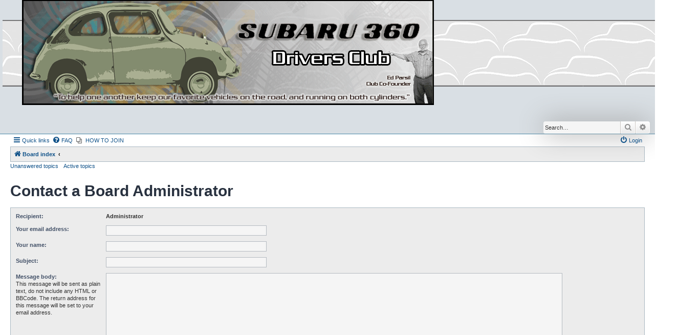

--- FILE ---
content_type: text/css
request_url: http://www.subaru360club.org/forums/ext/forumflair/lftsdpstprfls/styles/prosilver/theme/lftsdpstprfls.css?assets_version=91
body_size: 1164
content:
/*	phpBB3 Style Sheet
	--------------------------------------------------------------
	phpBB Extension Name:	Left Side Post Profiles
	Extension Developer:	ForumFlair (https://forumflair.co.uk)
	Compatible Style:		Prosilver
	--------------------------------------------------------------
*/

/* Hide Online Image */
.post.online, #viewprofile .online { background-image: none; }

/* Online FA Icon */
.lftsdpstprfls-icon::before { padding-right: 0; }
.lftsdpstprfls-icon { font-size: 10px; }
.user-online { color: #1ACC16; }

/* Post Body & Post Profile */
.post .postbody .attachbox { clear: left; }
.post .postbody, .post .postprofile .avatar { float: left; }
.post .postprofile { border-width: 0 1px 0 0; float: left; text-align: left; }
.post .postprofile dd, .post .postprofile dt { margin-left: 0; margin-right: 8px; }
#preview.post .postbody { float: none; }
#topicreview .post .postbody { float: none; }

/* Responsive Media Queries */
@media (max-width: 700px) {
	/* Post Body & Post Profile */
	.post .postbody { float: left; }
	.post .postprofile { border-width: 0 0 1px 0; float: left; text-align: left; }
	.post .postprofile .avatar { float: left; }
}
